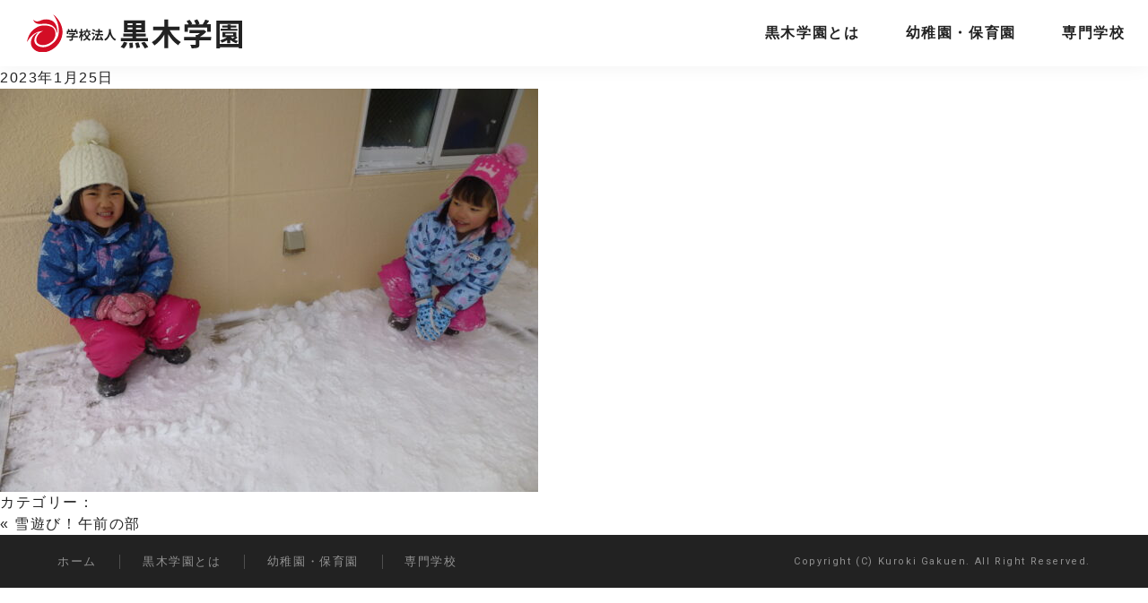

--- FILE ---
content_type: text/html; charset=UTF-8
request_url: https://www.kuroki.ac.jp/blog/2935/p1160225/
body_size: 4081
content:
<!DOCTYPE html>
<html lang="ja" class="no-js">

<head>
	<!-- Google Tag Manager -->
	<script>(function(w,d,s,l,i){w[l]=w[l]||[];w[l].push({'gtm.start':
	new Date().getTime(),event:'gtm.js'});var f=d.getElementsByTagName(s)[0],
	j=d.createElement(s),dl=l!='dataLayer'?'&l='+l:'';j.async=true;j.src=
	'https://www.googletagmanager.com/gtm.js?id='+i+dl;f.parentNode.insertBefore(j,f);
	})(window,document,'script','dataLayer','GTM-NC7DQQM');</script>
	<!-- End Google Tag Manager -->
	
  <meta charset="UTF-8">
  <meta name="viewport" content="width=device-width, initial-scale=1.0">

  <link rel="icon" href="https://www.kuroki.ac.jp/wp-content/themes/kuroki/img/favicon.svg" type="image/svg+xml">
  <link rel="icon alternate" href="https://www.kuroki.ac.jp/wp-content/themes/kuroki/img/favicon_min.png" type="image/png">
  <link rel="apple-touch-icon" href="https://www.kuroki.ac.jp/wp-content/themes/kuroki/img/apple-touch-icon_min.png" sizes="180x180">

  <link rel="stylesheet" href="https://www.kuroki.ac.jp/wp-content/themes/kuroki/js/mmenu/jquery.mmenu.all.css">
  <link rel="stylesheet" href="https://www.kuroki.ac.jp/wp-content/themes/kuroki/webfonts/all.min.css">
  <link rel="stylesheet" href="https://www.kuroki.ac.jp/wp-content/themes/kuroki/css/style.css">

  <link href="https://fonts.googleapis.com/css2?family=Roboto:wght@400;500;700&display=swap" rel="stylesheet">
  <link href="https://fonts.googleapis.com/css2?family=Condiment&display=swap" rel="stylesheet">

  <script src="https://code.jquery.com/jquery-3.5.1.min.js" integrity="sha256-9/aliU8dGd2tb6OSsuzixeV4y/faTqgFtohetphbbj0=" crossorigin="anonymous"></script>

  <title>P1160225</title>
<link rel='dns-prefetch' href='//s.w.org' />
		<script type="text/javascript">
			window._wpemojiSettings = {"baseUrl":"https:\/\/s.w.org\/images\/core\/emoji\/11\/72x72\/","ext":".png","svgUrl":"https:\/\/s.w.org\/images\/core\/emoji\/11\/svg\/","svgExt":".svg","source":{"concatemoji":"https:\/\/www.kuroki.ac.jp\/wp-includes\/js\/wp-emoji-release.min.js?ver=4.9.28"}};
			!function(e,a,t){var n,r,o,i=a.createElement("canvas"),p=i.getContext&&i.getContext("2d");function s(e,t){var a=String.fromCharCode;p.clearRect(0,0,i.width,i.height),p.fillText(a.apply(this,e),0,0);e=i.toDataURL();return p.clearRect(0,0,i.width,i.height),p.fillText(a.apply(this,t),0,0),e===i.toDataURL()}function c(e){var t=a.createElement("script");t.src=e,t.defer=t.type="text/javascript",a.getElementsByTagName("head")[0].appendChild(t)}for(o=Array("flag","emoji"),t.supports={everything:!0,everythingExceptFlag:!0},r=0;r<o.length;r++)t.supports[o[r]]=function(e){if(!p||!p.fillText)return!1;switch(p.textBaseline="top",p.font="600 32px Arial",e){case"flag":return s([55356,56826,55356,56819],[55356,56826,8203,55356,56819])?!1:!s([55356,57332,56128,56423,56128,56418,56128,56421,56128,56430,56128,56423,56128,56447],[55356,57332,8203,56128,56423,8203,56128,56418,8203,56128,56421,8203,56128,56430,8203,56128,56423,8203,56128,56447]);case"emoji":return!s([55358,56760,9792,65039],[55358,56760,8203,9792,65039])}return!1}(o[r]),t.supports.everything=t.supports.everything&&t.supports[o[r]],"flag"!==o[r]&&(t.supports.everythingExceptFlag=t.supports.everythingExceptFlag&&t.supports[o[r]]);t.supports.everythingExceptFlag=t.supports.everythingExceptFlag&&!t.supports.flag,t.DOMReady=!1,t.readyCallback=function(){t.DOMReady=!0},t.supports.everything||(n=function(){t.readyCallback()},a.addEventListener?(a.addEventListener("DOMContentLoaded",n,!1),e.addEventListener("load",n,!1)):(e.attachEvent("onload",n),a.attachEvent("onreadystatechange",function(){"complete"===a.readyState&&t.readyCallback()})),(n=t.source||{}).concatemoji?c(n.concatemoji):n.wpemoji&&n.twemoji&&(c(n.twemoji),c(n.wpemoji)))}(window,document,window._wpemojiSettings);
		</script>
		<style type="text/css">
img.wp-smiley,
img.emoji {
	display: inline !important;
	border: none !important;
	box-shadow: none !important;
	height: 1em !important;
	width: 1em !important;
	margin: 0 .07em !important;
	vertical-align: -0.1em !important;
	background: none !important;
	padding: 0 !important;
}
</style>
<link rel='stylesheet' id='wp-pagenavi-css'  href='https://www.kuroki.ac.jp/wp-content/plugins/wp-pagenavi/pagenavi-css.css?ver=2.70' type='text/css' media='all' />
<link rel='https://api.w.org/' href='https://www.kuroki.ac.jp/wp-json/' />
<link rel="EditURI" type="application/rsd+xml" title="RSD" href="https://www.kuroki.ac.jp/xmlrpc.php?rsd" />
<link rel="wlwmanifest" type="application/wlwmanifest+xml" href="https://www.kuroki.ac.jp/wp-includes/wlwmanifest.xml" /> 
<meta name="generator" content="WordPress 4.9.28" />
<link rel='shortlink' href='https://www.kuroki.ac.jp/?p=2945' />
<link rel="alternate" type="application/json+oembed" href="https://www.kuroki.ac.jp/wp-json/oembed/1.0/embed?url=https%3A%2F%2Fwww.kuroki.ac.jp%2Fblog%2F2935%2Fp1160225%2F" />
<link rel="alternate" type="text/xml+oembed" href="https://www.kuroki.ac.jp/wp-json/oembed/1.0/embed?url=https%3A%2F%2Fwww.kuroki.ac.jp%2Fblog%2F2935%2Fp1160225%2F&#038;format=xml" />
<meta property="og:title" content="P1160225">
<meta property="og:description" content="">
<meta property="og:type" content="article">
<meta property="og:url" content="https://www.kuroki.ac.jp/blog/2935/p1160225/">
<meta property="og:image" content="https://www.kuroki.ac.jp/wp-content/themes/kuroki/img/ogp_img.jpg">
<meta property="og:site_name" content="">
<meta property="og:locale" content="ja_JP">
<!-- Begin Mieruca Embed Code -->
<script type="text/javascript" id="mierucajs">
window.__fid = window.__fid || [];__fid.push([492747605]);
(function() {
function mieruca(){if(typeof window.__fjsld != "undefined") return; window.__fjsld = 1; var fjs = document.createElement('script'); fjs.type = 'text/javascript'; fjs.async = true; fjs.id = "fjssync"; var timestamp = new Date;fjs.src = ('https:' == document.location.protocol ? 'https' : 'http') + '://hm.mieru-ca.com/service/js/mieruca-hm.js?v='+ timestamp.getTime(); var x = document.getElementsByTagName('script')[0]; x.parentNode.insertBefore(fjs, x); };
setTimeout(mieruca, 500); document.readyState != "complete" ? (window.attachEvent ? window.attachEvent("onload", mieruca) : window.addEventListener("load", mieruca, false)) : mieruca();
})();
</script>
<!-- End Mieruca Embed Code -->
</head>

<body class="attachment attachment-template-default single single-attachment postid-2945 attachmentid-2945 attachment-jpeg">
	<!-- Google Tag Manager (noscript) -->
	<noscript><iframe src="https://www.googletagmanager.com/ns.html?id=GTM-NC7DQQM"
	height="0" width="0" style="display:none;visibility:hidden"></iframe></noscript>
	<!-- End Google Tag Manager (noscript) -->
  <div id="wrap">
    <header id="spSiteHeader">
      <div class="flex inner">
        <div class="logo">
          <h1>
            <a href="https://www.kuroki.ac.jp/" class="flex"><img src="https://www.kuroki.ac.jp/wp-content/themes/kuroki/img/logo2.svg" alt="黒木学園"></a>
          </h1>
        </div>
        <a href="#my-menu" id="spNav"></a>
      </div>
    </header>

    <header id="siteHeader" class="fixed">
      <div class="flex">
        <h1>
          <a href="https://www.kuroki.ac.jp/" class="flex"><img src="https://www.kuroki.ac.jp/wp-content/themes/kuroki/img/logo2.svg" alt="黒木学園"></a>
        </h1>
        <nav>

          <ul id="menu-kuroki_menu" class="flex"><li id="menu-item-82" class="menu-item menu-item-type-post_type menu-item-object-page menu-item-82"><a href="https://www.kuroki.ac.jp/about/">黒木学園とは</a></li>
<li id="menu-item-81" class="menu-item menu-item-type-post_type menu-item-object-page menu-item-81"><a href="https://www.kuroki.ac.jp/himawari/">幼稚園・保育園</a></li>
<li id="menu-item-83" class="menu-item menu-item-type-custom menu-item-object-custom menu-item-83"><a href="/ncc/">専門学校</a></li>
</ul>
        </nav>
      </div>
    </header>
	<div id="primary" class="content-area">
		<main id="main" class="site-main" role="main">
					
			<div class="entry">
				<h2><a href="https://www.kuroki.ac.jp/blog/2935/p1160225/">P1160225</a></h2>
				<p class="date">2023年1月25日</p>
				<div class="entry_contnt"><p class="attachment"><a href='https://www.kuroki.ac.jp/wp-content/uploads/2023/01/P1160225.jpg'><img width="600" height="450" src="https://www.kuroki.ac.jp/wp-content/uploads/2023/01/P1160225-600x450.jpg" class="attachment-medium size-medium" alt="" /></a></p>
</div>
				<p class="postmetadata">カテゴリー： </p>
			</div>

			<div class="navPage">
				<div class="prev">&laquo; <a href="https://www.kuroki.ac.jp/blog/2935/" rel="prev">雪遊び！午前の部</a></div>
				<div class="next"></div>
			</div>

			 
				</main><!-- .site-main -->
	</div><!-- .content-area -->

    <footer id="siteFooter">
      <div class="flex inner">
        <nav>

          <ul id="menu-kuroki_footer_menu" class="flex"><li id="menu-item-429" class="menu-item menu-item-type-post_type menu-item-object-page menu-item-home menu-item-429"><a href="https://www.kuroki.ac.jp/">ホーム</a></li>
<li id="menu-item-430" class="menu-item menu-item-type-post_type menu-item-object-page menu-item-430"><a href="https://www.kuroki.ac.jp/about/">黒木学園とは</a></li>
<li id="menu-item-431" class="menu-item menu-item-type-post_type menu-item-object-page menu-item-431"><a href="https://www.kuroki.ac.jp/himawari/">幼稚園・保育園</a></li>
<li id="menu-item-432" class="menu-item menu-item-type-custom menu-item-object-custom menu-item-432"><a href="/ncc/">専門学校</a></li>
</ul>
        </nav>
        <small>Copyright (C) Kuroki Gakuen. All Right Reserved.</small>
      </div>
    </footer>

    <nav id="my-menu">

      <ul id="menu-kuroki_sp_menu" class="menu"><li id="menu-item-340" class="menu-item menu-item-type-post_type menu-item-object-page menu-item-home menu-item-340"><a href="https://www.kuroki.ac.jp/">ホーム</a></li>
<li id="menu-item-335" class="menu-item menu-item-type-post_type menu-item-object-page menu-item-has-children menu-item-335"><a href="https://www.kuroki.ac.jp/about/">黒木学園とは</a>
<ul class="sub-menu">
	<li id="menu-item-336" class="menu-item menu-item-type-post_type menu-item-object-page menu-item-336"><a href="https://www.kuroki.ac.jp/about/greeting/">理事長挨拶</a></li>
	<li id="menu-item-337" class="menu-item menu-item-type-post_type menu-item-object-page menu-item-337"><a href="https://www.kuroki.ac.jp/about/concept/">教育コンセプト</a></li>
	<li id="menu-item-338" class="menu-item menu-item-type-post_type menu-item-object-page menu-item-338"><a href="https://www.kuroki.ac.jp/about/overview/">法人概要</a></li>
</ul>
</li>
<li id="menu-item-339" class="menu-item menu-item-type-post_type menu-item-object-page menu-item-339"><a href="https://www.kuroki.ac.jp/himawari/">幼稚園・保育園</a></li>
<li id="menu-item-341" class="menu-item menu-item-type-custom menu-item-object-custom menu-item-341"><a href="http://www.kuroki.ac.jp/ncc/">専門学校</a></li>
</ul>
    </nav>
  </div>
  <!-- /#wrap -->

  <script src="https://www.kuroki.ac.jp/wp-content/themes/kuroki/js/mmenu/jquery.mmenu.min.all.js"></script>
  <script src="https://www.kuroki.ac.jp/wp-content/themes/kuroki/js/common.js"></script>
  <script src="https://www.kuroki.ac.jp/wp-content/themes/kuroki/js/ofi.min.js"></script>

  
<script type='text/javascript' src='https://www.kuroki.ac.jp/wp-includes/js/wp-embed.min.js?ver=4.9.28'></script>

</body>
</html>


--- FILE ---
content_type: application/x-javascript
request_url: https://www.kuroki.ac.jp/wp-content/themes/kuroki/js/common.js
body_size: 299
content:
$(function () {
  // mmenu
  jQuery("#my-menu").mmenu({
    offCanvas: {
      position: "right", //left(デフォルト)・right・top・bottom
      zposition: "front", //back(デフォルト)・front・next
    },
  });
  $(".mm-panel .mm-navbar").append('<button class="my-menu-close"></button>');
  $(".my-menu-close").click(function () {
    $("#my-menu").data("mmenu").close();
  });

  // object-fit
  objectFitImages("img.fitImg");
});
